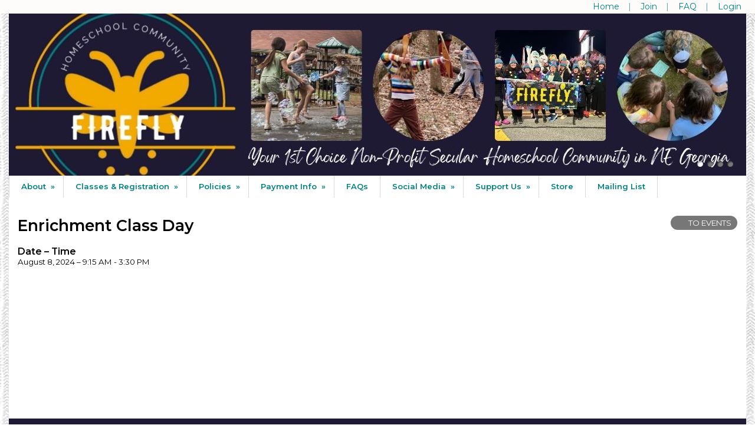

--- FILE ---
content_type: text/html;charset=UTF-8
request_url: https://www.fireflyhomeschoolcommunity.org/3207/events/events_view?private=1&public=&eventid=3521130
body_size: 6571
content:
<!DOCTYPE html PUBLIC "-//W3C//DTD XHTML 1.0 Transitional//EN"> 
<html>
<head>
<title>Enrichment Class Day</title>


<script src="https://kit.fontawesome.com/9f67c75e01.js" crossorigin="anonymous"></script>


  <script src="https://ajax.googleapis.com/ajax/libs/jquery/3.4.1/jquery.min.js"></script>
	<link rel="stylesheet" href="https://ajax.googleapis.com/ajax/libs/jqueryui/1.12.1/themes/smoothness/jquery-ui.css">
	<script src="https://ajax.googleapis.com/ajax/libs/jqueryui/1.12.1/jquery-ui.min.js"></script>
  
  <script type="text/javascript" src="/assets/menu/jqueryslidemenu.js"></script>
  <script src="/assets/js/mmenu_licensed/mmenu.js"></script>


<script type="text/javascript" src="/assets/js/utils.js?v=1.09"></script>


<script src="https://cdn.jsdelivr.net/npm/quill@2.0.3/dist/quill.js"></script>
<link href="https://cdn.jsdelivr.net/npm/quill@2.0.3/dist/quill.snow.css" rel="stylesheet">


      	<link rel="stylesheet" href="//fonts.googleapis.com/css2?family=Alegreya+Sans:ital,wght@0,400;0,700;1,400;1,700&display=swap" type="text/css" />
      
      	<link rel="stylesheet" href="//fonts.googleapis.com/css2?family=Lato:ital,wght@0,400;0,700;1,400;1,700&display=swap" type="text/css" />
      
      	<link rel="stylesheet" href="//fonts.googleapis.com/css2?family=Montserrat:ital,wght@0,400;0,600;1,400;1,600&display=swap" type="text/css" />
      
      	<link rel="stylesheet" href="//fonts.googleapis.com/css2?family=Open+Sans:ital,wght@0,400;0,600;1,400;1,600&display=swap" type="text/css" />
      
      	<link rel="stylesheet" href="//fonts.googleapis.com/css2?family=Raleway:ital,wght@0,400;0,700;1,400;1,700&display=swap" type="text/css" />
      
      	<link rel="stylesheet" href="//fonts.googleapis.com/css2?family=Roboto:ital,wght@0,400;0,700;1,400;1,700&display=swap" type="text/css" />
      
      	<link rel="stylesheet" href="//fonts.googleapis.com/css2?family=Cormorant+Garamond:ital,wght@0,400;0,600;1,400;1,600&display=swap" type="text/css" />
      
      	<link rel="stylesheet" href="//fonts.googleapis.com/css2?family=Lora:ital,wght@0,400;0,600;1,400;1,600&display=swap" type="text/css" />
      
      	<link rel="stylesheet" href="//fonts.googleapis.com/css2?family=Merriweather:ital,wght@0,400;0,700;1,400;1,700&display=swap" type="text/css" />
      
      	<link rel="stylesheet" href="//fonts.googleapis.com/css2?family=Playfair+Display:ital,wght@0,400;0,600;1,400;1,600&display=swap" type="text/css" />
      
      	<link rel="stylesheet" href="//fonts.googleapis.com/css2?family=Source+Serif+Pro:ital,wght@0,400;0,600;1,400;1,600&display=swap" type="text/css" />
      
      	<link rel="stylesheet" href="//fonts.googleapis.com/css2?family=Amatic+SC:wght@400;700&display=swap" type="text/css" />
      
      	<link rel="stylesheet" href="//fonts.googleapis.com/css2?family=Comic+Neue:ital,wght@0,400;0,700;1,400;1,700&display=swap" type="text/css" />
      
      	<link rel="stylesheet" href="//fonts.googleapis.com/css2?family=Dancing+Script:wght@400;700&display=swap" type="text/css" />
      
      	<link rel="stylesheet" href="//fonts.googleapis.com/css2?family=Great+Vibes&display=swap" type="text/css" />
      
      	<link rel="stylesheet" href="//fonts.googleapis.com/css2?family=Pacifico&display=swap" type="text/css" />
      
      	<link rel="stylesheet" href="//fonts.googleapis.com/css2?family=Sacramento&display=swap" type="text/css" />
      	
      <meta name="viewport" content="width=device-width, minimum-scale=1.0">	
      
				
        <link href="/sysfiles/templates/ls.css?v=3.103" rel="stylesheet" type="text/css">
        <link href="/sysfiles/templates/ls-mobile.css?v=3.104" rel="stylesheet" type="text/css" media="only screen and (max-width:899px)" />
        <link href="/sysfiles/templates/ls-non-mobile.css?v=3.1" rel="stylesheet" type="text/css" media="only screen and (min-width:900px)" />

				
            <script type="text/javascript" src="/assets/js/nivo-slider/jquery.nivo.slider.js"></script>   
            <script type="text/javascript" src="/assets/js/nivo-slider/jquery.nivo.slider.pack.js"></script>   
            <link rel="stylesheet" type="text/css" href="/assets/js/nivo-slider/nivo-slider.css" />
          
					
  				<link href="/assets/js/mmenu_licensed/mmenu.css?v=3.0" rel="stylesheet" />
          <link href="/sysfiles/templates/fam.css?v=3.197" rel="stylesheet" type="text/css" />
          <link href="/sysfiles/templates/fam-mobile.css?v=3.111" rel="stylesheet" type="text/css" media="only screen and (max-width:899px)" />
          <link href="/sysfiles/templates/fam-non-mobile.css?v=3.11" rel="stylesheet" type="text/css" media="only screen and (min-width:900px)" />
					
					
						<style>
							.widRow{border-spacing: 8px 0;}	
							@media only screen and (min-width:900px){
								.postContentTray{width:1218px;}
							}
						</style>
					
					
					
          <style>
						
							body{background-color:#ffffff !important;}
								
								@media only screen and (min-width:900px){
									body{background:#ffffff url("/sysfiles/templates/t442/background.jpg") top center no-repeat !important;}
								}
							
						a, .ui-widget-content a{color:#008080;}
						a.defColor, a.defColor i, .hcIcon{color:#008080 !important;}
						.newFamBtnDefSave, .sortable>thead>tr>th.superTblHeadRow, .sortable>thead>tr>td.subTblRow{background-color:#008080 !important; color:#ffffff !important;}
						.sortable>thead>tr>th.superTblHeadRow, .sortable>thead>tr>td.subTblRow{padding:6px 10px;}
						.sortable>thead>tr>th.superTblHeadRow{text-transform:none; font-size:larger; font-weight:bold;}
						.sortable>thead>tr>td.subTblRow{opacity:.8;}
						.preheadernav{background-color:#fdfcfb;}
						.preheadernav a, .preheadernav a i.fa, .preheadernav a i.fas, .preheadernav a i.fa-solid{color:#008080;}
						.preheadernav em, #meta li + li:before{color:#008080; opacity:.7;}
						#logoblock{background-color:#ffffff; padding:10px 0;}
						#orgTitle{color:#008080;}
						.header h1{color:#ffffff; font:54.0px lato,sans-serif;}
						#headerTabs .headerTab{color:#1e1a34; background-color:#f2a900;}
          	body, a, .title{font-family:montserrat,sans-serif;}
						.ui-widget{font-family:montserrat,sans-serif !important;}
						
							#topNavBar, #topNav, #topNav ul, #topNav-mobile, #menu-mobile div{background-color:#ffffff;}
						
						nav#menu-mobile a, #topNav-mobile a, #topNav-mobile a i.fa, #topNav-mobile a i.fas, .jqueryslidemenuHorz ul li a, .jqueryslidemenuHorz ul li a:link, .jqueryslidemenuHorz ul li a:visited, .jqueryslidemenuHorz ul li a:hover{color:#008080;}
						.mm-btn:after, .mm-btn:before{border-color:#008080;}
						html.mmenu-left.mmenu-opening .mmenu-page{border-left:15px solid #008080;}
          	.jqueryslidemenu ul li, .jqueryslidemenu a, .headerTab, #menu-mobile, #menu-mobile a{font:bold 13px montserrat,sans-serif;}
						
							.sidebarleftcontainer, .sidebarleftcontainer .jqueryslidemenu ul li ul li{background-color:#f2a900;}
							.sidebarleftcontainer a{color:#1e1a34;}
						
						.jqueryslidemenuHorz ul{padding:0 0 37px 0;}
						.jqueryslidemenuHorz>ul>li{height:37px;}
						.jqueryslidemenuHorz ul li ul{top:37px;}
						.jqueryslidemenuHorz ul li ul li a{width:162.5px;}
						.jqueryslidemenu ul li ul li ul, .jqueryslidemenu ul li ul li a{left:182.5px;}
						
								#topNav>ul{border-left:1px solid rgba(0,0,0,.15);}
								#topNav>ul>li{border-right:1px solid rgba(0,0,0,.15);}
							
							.jqueryslidemenuHorz ul li ul{border-top:1px solid rgba(0,0,0,.08);}
							.jqueryslidemenuHorz ul li ul li{border-bottom:1px solid rgba(0,0,0,.08); border-left:1px solid rgba(0,0,0,.08); border-right:1px solid rgba(0,0,0,.08);}
							.mm-listitem{border-color:rgba(0,0,0,.08);}
							.mm-navbar{border-bottom:2px solid rgba(0,0,0,.4);}
							.mm-counter{color:rgba(0,0,0,.4);}
						
							#topNav ul li{text-align:center;}
						
						.wid h3, .widgetContainer .tabContainer.ui-tabs .ui-tabs-nav{background-color:#008080;}
						.wid h3, .wid h3 a *, .tabContainer li.ui-state-default a, .tabContainer li.ui-state-default a *{color:#ffffff;}
						.wid button, #loginForm input[type=submit]{color:#f2a900; background-color:#1e1a34; border:none !important;}
						
						
							.wid h3, .tabContainer li.ui-state-default a, .tabContainer ul.ui-corner-all, .tabContainer .ui-corner-top{-moz-border-top-left-radius:5px; border-top-left-radius:5px; -moz-border-top-right-radius:5px; border-top-right-radius:5px;}
							.tabContainer.ui-tabs .ui-tabs-panel{-moz-border-bottom-left-radius:5px; border-bottom-left-radius:5px; -moz-border-bottom-right-radius:5px; border-bottom-right-radius:5px;}
							.wid button, .widgetContainer>.wid{-moz-border-radius:5px; border-radius:5px;}
							.widgetContainer .evtDate{padding:6px 0 0 0; width:40px; height:34px;}
							.widgetContainer .evtDate{-moz-border-radius:20px; border-radius:20px;}
							.widgetContainer .evtDate .line{display:none;}
						
							.tabContainer.ui-tabs .ui-tabs-panel{border:none;}
						

						footer{background-color:#1e1a34;}
						footer p, footer li, footer a, footer h2, footer h3, footer .footerTemplateSocial i{color:#ffffff !important;}
						footer .footColor2, footer .footColor2 h2, footer .footColor2 p, footer .footColor2 a, footer .footColor2 .footerTemplateSocial i{color:#000000 !important; background-color:#f2a900;}
						
						@media only screen and (max-width:899px){
							.header h1{font-size:27px;}
						}
          </style>
        
		
		
    <style>
    
    </style>
		
		
	<!-- AE Restricted -->


<style>
	.sortable .adminHeadRow th{font-size:14px;}
</style>


<style>
/*Nivo Override*/
.nivo-caption{position:static; background:none; opacity:1; z-index:1041;}

</style>


		<link href="/sysfiles/site_uploads/favicon/favicon3207.ico" rel="shortcut icon" type="image/x-icon">
		<link href="/sysfiles/site_uploads/favicon/favicon3207.png" rel="icon" type="image/png" />
		
			<link href="/sysfiles/site_uploads/favicon/favicon3207.png" rel="apple-touch-icon" type="image/png" />
		
	<meta property="og:image" content="https://www.fireflyhomeschoolcommunity.org/sysfiles/site_uploads/header/headerImg3207.jpg"/>

</head>
<body >



<div class="page pageV2 subPage publicPage memberPage events-events_view">
  
    <div class="preheadernav">
      <div id="meta">
        
        <ul class="topTextLinks">
					
					
						<li id="publicHome"><a href="/" title="Home" aria-label="Home"><span class="mobileHide">Home</span><i class="fa fa-solid fa-house-chimney fa-flip-horizontal nonmobileHide" title="Home"></i></a></li>
					
							<li id="publicJoin"><a href="/3207/signup" title="Request Membership" aria-label="Request Membership"><span class="mobileHide">Join</span><i class="fa fa-user-plus nonmobileHide" title="Request Membership"></i></a></li>
						
							<li id="publicFAQ"><a href="/faq/" title="FAQ" aria-label="FAQ"><span class="mobileHide">FAQ</span><i class="fa fa-info-circle nonmobileHide" title="FAQ"></i></a></li>
						
						<li id="publicLogin"><a href="javascript:void(0);" id="loginButton" title="Login"><span class="mobileHide"><i>Login</i></span><i class="fa fa-sign-in nonmobileHide" title="Login"></i></a></li>
					
        </ul>
      
			
			<script language="javascript">
				$(document).ready(function() {
					$(".forgotLink").click(function() {
						thisMode = $(this).attr("title").substring(7);
						$("#dialog-login").attr("title","Forgot "+thisMode);
						dialog = $("#dialog-login").dialog({
							autoOpen: false,
							height: 250,
							width: 380,
							modal: true,
							open: function(event, ui) {
								$('#dialog-login').load('/3207/email_password?mode='+thisMode);
								$('.ui-dialog').css('z-index',1004);
							}
						});
						
						dialog.dialog("open");
					});
					
					
						$("#login-checkbox").click(function(){
							if ($(this).prop("checked")==true)
								$('#remember_div').css("display","block");
							else
								$('#remember_div').css("display","none");
						});
					
				});
			</script>
			<div id="dialog-login" title="" style="display:none;"></div>
			
			<script src="/assets/js/jquery/login.js?v=1.2"></script>
			<div id="loginBox">
				<img id="loginArrow" src="/images/login-arrow.png" />
				<form action="/3207/" method="post" target="_top" name="login" id="loginForm" onSubmit="return validatefields(document.login);">
					<p id="login-error" style="font-weight:bold; font-style:italic; display:none;"></p>
					<input type="text" name="username" id="username" maxlength="50" title="User Name" defValue="User Name" placeholder="User Name" required /><br />
					<input type="password" name="password" maxlength="50" title="Password" defValue="Password" placeholder="Password" required />
					<div style="display:flex; gap:4%;">
						<div style="width:48%; text-align:left;">
							<input type="submit" name="login" title="Secure Login" value="Secure Login" style="margin-bottom: 5px;"/>
							<input type="hidden" name="remember_login_feature" value="1" />
							
								<input type="checkbox" id="login-checkbox" name="remember_login" value="1" /> 
								<label for="login-checkbox" style="line-height:14px;">Remember Me</label>
							
						</div>
						<div style="width: 48%;">
							<a href="javascript:void(0);" id="forgotUsername" title="Forgot Username" class="forgotLink">Forgot Username?</a>
							<a href="javascript:void(0);" id="forgotPassword" title="Forgot Password" class="forgotLink">Forgot Password?</a>
						</div>
					</div>
					
						<p style="margin:10px 0; text-align: center;"><a href="/3207/signup">Family Registration for Firefly Homeschool Community</a></p>
					
				</form>
			</div>
		
      </div>
    </div>
	
	<div class="container box">
		
					<div class="header">
						<div id="slider-wrapper">
							<div id="slider" class="nivoSlider">
								
								<a href="http://www.homeschool-life.com/GA/firefly/"><img src="/sysfiles/site_uploads/header/headerImg3207.jpg" title="#nivo1" alt="Untitled Header Image" /></a> <a href="http://www.homeschool-life.com/GA/firefly/"><img src="/sysfiles/site_uploads/header/headerImg3207-2.jpg" title="#nivo2" alt="Untitled Header Image" /></a> <a href="http://www.homeschool-life.com/GA/firefly/"><img src="/sysfiles/site_uploads/header/headerImg3207-5.png" title="#nivo5" alt="Untitled Header Image" /></a> <a href="http://www.homeschool-life.com/GA/firefly/"><img src="/sysfiles/site_uploads/header/headerImg3207-6.png" title="#nivo6" alt="Untitled Header Image" /></a> 
							</div>  
							
							
          <div id="nivo1" style="display:none;"><h1 class="vertmiddle horzright">
					
          </h1></div>
        
          <div id="nivo2" style="display:none;"><h1 class="vertmiddle horzright">
					
          </h1></div>
        
          <div id="nivo5" style="display:none;"><h1 class="vertmiddle horzright">
					
          </h1></div>
        
          <div id="nivo6" style="display:none;"><h1 class="vertmiddle horzright">
					
          </h1></div>
        
						</div>
						
					</div>
      	
				<div id="topNav" class="jqueryslidemenu jqueryslidemenuHorz clearfix">
					
				<ul>
					
          
        <li id="nid_6837365"><a href="javascript:void(0);" class="menuNoLink">About</a>
          <ul class="subnav"> 
        <li id="nid_6837365_6837366"><a href="/directors">Directors</a>
          	
        </li>
        
        <li id="nid_6837365_6837367"><a href="/board">Board of Directors</a>
          	
        </li>
        
        <li id="nid_6837365_6837368"><a href="https://www.fireflyhomeschoolcommunity.org/3207/class/instructors">Instructors</a>
          	
        </li>
        
        <li id="nid_6837365_6837369"><a href="/new20252026location">New 2025&#x2f;2026 Location</a>
          	
        </li>
        
        <li id="nid_6837365_6837370"><a href="/teachwithfhc">Teach with FHC</a>
          	
        </li>
        </ul> 	
        </li>
        
        <li id="nid_6837371"><a href="javascript:void(0);" class="menuNoLink">Classes &amp; Registration</a>
          <ul class="subnav"> 
        <li id="nid_6837371_6837372"><a href="/academiccalendar">Academic Calendar</a>
          	
        </li>
        
        <li id="nid_6837371_6837373"><a href="/howtoregister">How to Register</a>
          	
        </li>
        
        <li id="nid_6837371_6837374"><a href="javascript:void(0);" class="menuNoLink">Classes &amp; Registration</a>
          <ul class="subnav"> 
        <li id="nid_6837371_6837374_6837375"><a href="/custom/123078">Academic Day 2025-2026</a>
          	
        </li>
        
        <li id="nid_6837371_6837374_6837376"><a href="/custom/123079">Enrichment Day 2025-2026</a>
          	
        </li>
        </ul> 	
        </li>
        </ul> 	
        </li>
        
        <li id="nid_6837378"><a href="javascript:void(0);" class="menuNoLink">Policies</a>
          <ul class="subnav"> 
        <li id="nid_6837378_6837379"><a href="/volunteerreg">Volunteer Requirement</a>
          	
        </li>
        
        <li id="nid_6837378_6837380"><a href="/communityguidelines">Community Guidelines</a>
          	
        </li>
        
        <li id="nid_6837378_6837381"><a href="/illnesspolicy">Illness Policy</a>
          	
        </li>
        
        <li id="nid_6837378_6837382"><a href="/paymentpolicy">Payment Policy</a>
          	
        </li>
        </ul> 	
        </li>
        
        <li id="nid_6837383"><a href="javascript:void(0);" class="menuNoLink">Payment Info</a>
          <ul class="subnav"> 
        <li id="nid_6837383_6837384"><a href="/fees">Registration &amp; Facility Fees</a>
          	
        </li>
        
        <li id="nid_6837383_6837385"><a href="/tuition">Class Tuition</a>
          	
        </li>
        
        <li id="nid_6837383_6837386"><a href="/custom/93998">Tuition Assistance Request</a>
          	
        </li>
        </ul> 	
        </li>
        
        <li id="nid_6837387"><a href="/faq/?public=1&private=">FAQs</a>
          	
        </li>
        
        <li id="nid_6837397"><a href="javascript:void(0);" class="menuNoLink">Social Media</a>
          <ul class="subnav"> 
        <li id="nid_6837397_6837398"><a href="/instagram" target="_blank">Instagram</a>
          	
        </li>
        
        <li id="nid_6837397_6837399"><a href="/facebook" target="_blank">Facebook</a>
          	
        </li>
        </ul> 	
        </li>
        
        <li id="nid_6837401"><a href="javascript:void(0);" class="menuNoLink">Support Us</a>
          <ul class="subnav"> 
        <li id="nid_6837401_6837402"><a href="/friendsoffirefly">Friends of Firefly</a>
          	
        </li>
        
        <li id="nid_6837401_6837403"><a href="/donate">Support Us</a>
          	
        </li>
        </ul> 	
        </li>
        
        <li id="nid_6837404"><a href="/store/?public=1&private=">Store</a>
          	
        </li>
        
        <li id="nid_6837406"><a href="/3207/contactinfo/signup?public=1&private=">Mailing List</a>
          	
        </li>
        
				</ul>
			
				</div>
				<script type="text/javascript">
					jqueryslidemenu.buildmenu("topNav", arrowimages);
				</script>
      
				<div id="topNav-mobile" class="jqueryslidemenu jqueryslidemenuHorz clearfix"> <a href="#menu-mobile"><i class="fa fa-bars"></i> Main Menu</a> </div>
				<nav id="menu-mobile">
        	
				<ul>
					
          
        <li id="nid_6837365"><a href="javascript:void(0);" class="menuNoLink">About</a>
          <ul class="subnav"> 
        <li id="nid_6837365_6837366"><a href="/directors">Directors</a>
          	
        </li>
        
        <li id="nid_6837365_6837367"><a href="/board">Board of Directors</a>
          	
        </li>
        
        <li id="nid_6837365_6837368"><a href="https://www.fireflyhomeschoolcommunity.org/3207/class/instructors">Instructors</a>
          	
        </li>
        
        <li id="nid_6837365_6837369"><a href="/new20252026location">New 2025&#x2f;2026 Location</a>
          	
        </li>
        
        <li id="nid_6837365_6837370"><a href="/teachwithfhc">Teach with FHC</a>
          	
        </li>
        </ul> 	
        </li>
        
        <li id="nid_6837371"><a href="javascript:void(0);" class="menuNoLink">Classes &amp; Registration</a>
          <ul class="subnav"> 
        <li id="nid_6837371_6837372"><a href="/academiccalendar">Academic Calendar</a>
          	
        </li>
        
        <li id="nid_6837371_6837373"><a href="/howtoregister">How to Register</a>
          	
        </li>
        
        <li id="nid_6837371_6837374"><a href="javascript:void(0);" class="menuNoLink">Classes &amp; Registration</a>
          <ul class="subnav"> 
        <li id="nid_6837371_6837374_6837375"><a href="/custom/123078">Academic Day 2025-2026</a>
          	
        </li>
        
        <li id="nid_6837371_6837374_6837376"><a href="/custom/123079">Enrichment Day 2025-2026</a>
          	
        </li>
        </ul> 	
        </li>
        </ul> 	
        </li>
        
        <li id="nid_6837378"><a href="javascript:void(0);" class="menuNoLink">Policies</a>
          <ul class="subnav"> 
        <li id="nid_6837378_6837379"><a href="/volunteerreg">Volunteer Requirement</a>
          	
        </li>
        
        <li id="nid_6837378_6837380"><a href="/communityguidelines">Community Guidelines</a>
          	
        </li>
        
        <li id="nid_6837378_6837381"><a href="/illnesspolicy">Illness Policy</a>
          	
        </li>
        
        <li id="nid_6837378_6837382"><a href="/paymentpolicy">Payment Policy</a>
          	
        </li>
        </ul> 	
        </li>
        
        <li id="nid_6837383"><a href="javascript:void(0);" class="menuNoLink">Payment Info</a>
          <ul class="subnav"> 
        <li id="nid_6837383_6837384"><a href="/fees">Registration &amp; Facility Fees</a>
          	
        </li>
        
        <li id="nid_6837383_6837385"><a href="/tuition">Class Tuition</a>
          	
        </li>
        
        <li id="nid_6837383_6837386"><a href="/custom/93998">Tuition Assistance Request</a>
          	
        </li>
        </ul> 	
        </li>
        
        <li id="nid_6837387"><a href="/faq/?public=1&private=">FAQs</a>
          	
        </li>
        
        <li id="nid_6837397"><a href="javascript:void(0);" class="menuNoLink">Social Media</a>
          <ul class="subnav"> 
        <li id="nid_6837397_6837398"><a href="/instagram" target="_blank">Instagram</a>
          	
        </li>
        
        <li id="nid_6837397_6837399"><a href="/facebook" target="_blank">Facebook</a>
          	
        </li>
        </ul> 	
        </li>
        
        <li id="nid_6837401"><a href="javascript:void(0);" class="menuNoLink">Support Us</a>
          <ul class="subnav"> 
        <li id="nid_6837401_6837402"><a href="/friendsoffirefly">Friends of Firefly</a>
          	
        </li>
        
        <li id="nid_6837401_6837403"><a href="/donate">Support Us</a>
          	
        </li>
        </ul> 	
        </li>
        
        <li id="nid_6837404"><a href="/store/?public=1&private=">Store</a>
          	
        </li>
        
        <li id="nid_6837406"><a href="/3207/contactinfo/signup?public=1&private=">Mailing List</a>
          	
        </li>
        
				</ul>
			
				</nav>
				
				<script type="text/javascript">
					document.addEventListener(
						"DOMContentLoaded", () => {
							new Mmenu( "nav#menu-mobile", {
								"extensions": [
									"pagedim-black"
								],
								"counters": true,
								"navbars"	: {
									content : [ "prev", "title", "close" ]
								}
							});
						}
					);
				</script>
				
				
		
		<div class="equal">
			<div class="row">
			
				<div class="content">
					<div class="pagecontent clearfix"><a name="content" id="content">&nbsp;</a>

<div class="pgTitleTray">
	<div class="pgTitleTrayLeft">
		<h1 class="pgTitle" style="text-transform:none;">Enrichment Class Day</h1>
	</div>
	<div class="pgTitleTrayRight">
	
		<a href="/3207/events/"><i class="fa fa-arrow-left" id="feedBackBtn"></i> TO EVENTS</a>
	
	</div>
</div>

<h3 style="margin-bottom:0;">Date &ndash; Time</h3>
<p>
	August 8, 2024 
		&ndash; 9:15 AM - 3:30 PM<br />
	
</p>

					</div>
				</div>
				
				
				
			</div>
		</div>
	</div>
  
    <footer>
      
<div id="footer">
	
					<div class="footerTemplate footerTemplate1">
						<div class="footerContentTray">
							<div id="footerTemplate1boxA">
								<div class="footerTemplateCompany">
									
					<img src="/sysfiles/site_uploads/footer/logoimg_footer3207.png" alt="Firefly Homeschool Community Logo" />
				
					<h2>Firefly Homeschool Community</h2>
				
					<p>Oconee Presbyterian Church<br />2601 Hog Mountain Rd.<br />Watkinsville, GA 30677</p>
				
								</div>
								
				<div class="footerTemplateSocial">
				
					<a class="social-icon-IG" href="https://www.instagram.com/fireflyhomeschoolcommunity/" target="_blank"><i class="fa-brands fa-square-instagram" alt="Link to Instagram"></i></a>
				
					<a class="social-icon-FB" href="https://www.facebook.com/FireflyHomeschoolCommunity" target="_blank"><i class="fa-brands fa-square-facebook" alt="Link to Facebook"></i></a>
				
				</div>
			
							</div>
							<div id="footerTemplate1boxB">
								
					<div class="footerTemplateContact">
						<ul>
							<li><a href="/cdn-cgi/l/email-protection#5b32353d341b3d32293e3d37223334363e283833343437383436362e35322f227534293c" style="font-weight:bold;"><span class="__cf_email__" data-cfemail="70191e161f3016190215161c09181f1d150313181f1f1c131f1d1d051e1904095e1f0217">[email&#160;protected]</span></a></li>
						</ul>
					</div>
				
				<div class="footerTemplateDisclaimer">
					<p>&copy;2026 Firefly Homeschool Community All Rights Reserved <a href="#content" class="skip2content" style="padding-left:15px;" tabindex="1">Skip to Main Content</a></p>
				</div>
			
				<div class="footerTemplateHost">
					<p>
              <a href="https://www.homeschool-life.com/referral-program?ref=3207" target="_blank">Share Homeschool-Life with a friend</a><br />
              Homeschool Group and Co-op Websites by <a href="https://www.homeschool-life.com" id="hostLink" target="_blank">HOMESCHOOL-LIFE.COM&trade;</a>
            </p>
				</div>
			
							</div>
						</div>
					</div>
				
</div>

    </footer>
	
			<div class="jumpToTop">
				<a href="#top" style="display: flex;"><i class="fa-solid fa-arrow-up"></i><span style="color: #fff; font-size: clamp(12px, 2.25vw, 15px); margin-left: 5px;"> To Top</span></a>
			</div>
			<script data-cfasync="false" src="/cdn-cgi/scripts/5c5dd728/cloudflare-static/email-decode.min.js"></script><script>
				$(document).ready(function() {
					$(window).scroll(function() {
						if ($(this).scrollTop() > 250) {
							$('.jumpToTop').addClass('active');
						} else {
							$('.jumpToTop').removeClass('active');
						}
					});

					$('.jumpToTop').click(function(e) {
						e.preventDefault();
						$('html, body').animate({scrollTop: 0}, 600);
					});
				});
			</script>
		
</div>


  <!--Load Nivo Slider-->
  <script type="text/javascript">
  $(document).ready(function() {
    $('#slider').nivoSlider({
      effect: 'random', // Specify sets like: 'fold,fade,sliceDown'
      slices: 15, // For slice animations
      boxCols: 8, // For box animations
      boxRows: 4, // For box animations
      animSpeed: 300, // Slide transition speed
      pauseTime: 5000, // How long each slide will show
      startSlide: 0, // Set starting Slide (0 index)
      directionNav: false, // Next & Prev navigation
      controlNav: true, // 1,2,3... navigation
      controlNavThumbs: false, // Use thumbnails for Control Nav
      pauseOnHover: true, // Stop animation while hovering
      manualAdvance: false, // Force manual transitions
      prevText: 'Prev', // Prev directionNav text
      nextText: 'Next', // Next directionNav text
      randomStart: false, // Start on a random slide
      beforeChange: function(){
        //BCA - find active banner and activate related tab if exists
        $(".headerTab").switchClass( "tabSel", "tabUnsel", 300, "linear" );
      }, // Triggers before a slide transition
      afterChange: function(){
        //BCA - find active banner and activate related tab if exists
        activeTabNbr = $(".nivo-control.active").html();
        $("#headerTab"+activeTabNbr).switchClass( "tabUnsel", "tabSel", 300, "linear" );
      }, // Triggers after a slide transition
      slideshowEnd: function(){}, // Triggers after all slides have been shown
      lastSlide: function(){}, // Triggers when last slide is shown
      afterLoad: function(){} // Triggers when slider has loaded
    });
  });
  </script>

<script defer src="https://static.cloudflareinsights.com/beacon.min.js/vcd15cbe7772f49c399c6a5babf22c1241717689176015" integrity="sha512-ZpsOmlRQV6y907TI0dKBHq9Md29nnaEIPlkf84rnaERnq6zvWvPUqr2ft8M1aS28oN72PdrCzSjY4U6VaAw1EQ==" data-cf-beacon='{"version":"2024.11.0","token":"f9fce5246b65420a8bce0785d89e77a5","r":1,"server_timing":{"name":{"cfCacheStatus":true,"cfEdge":true,"cfExtPri":true,"cfL4":true,"cfOrigin":true,"cfSpeedBrain":true},"location_startswith":null}}' crossorigin="anonymous"></script>
</body>
</html>
